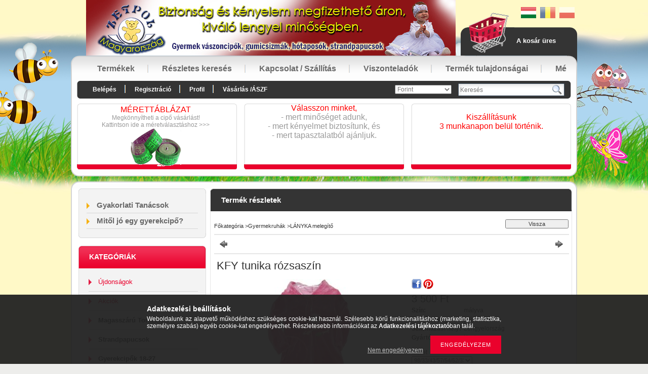

--- FILE ---
content_type: text/html; charset=UTF-8
request_url: https://zetpolweb.hu/spd/223a/KFY-tunika-rozsaszin
body_size: 18485
content:
<!DOCTYPE html PUBLIC "-//W3C//DTD XHTML 1.0 Transitional//EN" "http://www.w3.org/TR/xhtml1/DTD/xhtml1-transitional.dtd">
<html xmlns="http://www.w3.org/1999/xhtml" lang="hu" xml:lang="hu" lang="hu" xml:lang="hu" style="background-image:url(https://zetpolweb.hu/shop_pic.php?time=1388930415&width=[element_width]&height=[element_height]&design_element=background_slide_0.jpg);">
<head>
<meta http-equiv="Content-Type" content="text/html; charset=utf-8">
<meta http-equiv="Content-Language" content="HU">
<meta http-equiv="Cache-Control" content="no-cache">
<meta name="description" content="KFY tunika rózsaszín, I. osztályú LENGYEL termék. Felső része kapucnis. Két oldalán zsebes. A nadrág derékban gumírozott. Kényelmes meleg viseletet biztosít a h">
<meta name="robots" content="index, follow">
<meta http-equiv="X-UA-Compatible" content="IE=Edge">
<meta property="og:site_name" content="ZETPOL MAGYARORSZÁG" />
<meta property="og:title" content="KFY tunika rózsaszín - Gyerekcipő webáruház lengyel gyermekc">
<meta property="og:description" content="KFY tunika rózsaszín, I. osztályú LENGYEL termék. Felső része kapucnis. Két oldalán zsebes. A nadrág derékban gumírozott. Kényelmes meleg viseletet biztosít a h">
<meta property="og:type" content="product">
<meta property="og:url" content="https://zetpolweb.hu/spd/223a/KFY-tunika-rozsaszin">
<meta property="og:image" content="https://zetpolweb.hu/img/4863/223a/223a.jpg">
<meta name="facebook-domain-verification" content="vjfaeyzeb7w0wx71ph3v0a1aiqbd85">
<meta name="google-site-verification" content="FYPAqZFqN1Di3qtfmWr60nj-kYS0jWG_QY1RDKYEwR4">

<title>KFY tunika rózsaszín - Gyerekcipő webáruház lengyel gyermekc</title>


<script type="text/javascript">
var service_type="shop";
var shop_url_main="https://zetpolweb.hu";
var actual_lang="hu";
var money_len="0";
var money_thousend=" ";
var money_dec=",";
var shop_id=4863;
var unas_design_url="https:"+"/"+"/"+"zetpolweb.hu"+"/"+"!common_design"+"/"+"custom"+"/"+"zetpolweb"+"/";
var unas_design_code='0';
var unas_base_design_code='2';
var unas_design_ver=2;
var unas_design_subver=0;
var unas_shop_url='https://zetpolweb.hu';
var config_plus=new Array();
config_plus['product_tooltip']=1;
config_plus['cart_redirect']=1;
config_plus['money_type']='Ft';
config_plus['money_type_display']='Ft';
var lang_text=new Array();

var UNAS = UNAS || {};
UNAS.shop={"base_url":'https://zetpolweb.hu',"domain":'zetpolweb.hu',"username":'zetpolweb',"id":4863,"lang":'hu',"currency_type":'Ft',"currency_code":'HUF',"currency_rate":'1',"currency_length":0,"base_currency_length":0,"canonical_url":'https://zetpolweb.hu/spd/223a/KFY-tunika-rozsaszin'};
UNAS.design={"code":'0',"page":'artdet'};
UNAS.api_auth="e13847be8949f03a6de14a931a21644f";
UNAS.customer={"email":'',"id":0,"group_id":0,"without_registration":0};
UNAS.shop["category_id"]="955893";
UNAS.shop["sku"]="223a";
UNAS.shop["product_id"]="18304281";
UNAS.shop["only_private_customer_can_purchase"] = false;
 

UNAS.text = {
    "button_overlay_close": `Bezár`,
    "popup_window": `Felugró ablak`,
    "list": `lista`,
    "is_opened": `megnyitva`,
    "is_closed": `bezárva`,
    "consent_granted": `hozzájárulás megadva`,
    "consent_rejected": `hozzájárulás elutasítva`,
    "field_is_incorrect": `mező hibás`,
    "error_title": `Hiba!`,
    "product_variants": `termék változatok`,
    "product_added_to_cart": `A termék a kosárba került`,
    "product_added_to_cart_with_qty_problem": `A termékből csak [qty_added_to_cart] [qty_unit] került kosárba`,
    "product_removed_from_cart": `A termék törölve a kosárból`,
    "reg_title_name": `Név`,
    "reg_title_company_name": `Cégnév`,
    "number_of_items_in_cart": `Kosárban lévő tételek száma`,
    "cart_is_empty": `A kosár üres`,
    "cart_updated": `A kosár frissült`
};

UNAS.text["delete_from_compare"]= `Törlés összehasonlításból`;
UNAS.text["comparison"]= `Összehasonlítás`;

UNAS.text["delete_from_favourites"]= `Törlés a kedvencek közül`;
UNAS.text["add_to_favourites"]= `Kedvencekhez`;






window.lazySizesConfig=window.lazySizesConfig || {};
window.lazySizesConfig.loadMode=1;
window.lazySizesConfig.loadHidden=false;

window.dataLayer = window.dataLayer || [];
function gtag(){dataLayer.push(arguments)};
gtag('js', new Date());
</script>

<script src="https://zetpolweb.hu/!common_packages/jquery/jquery-1.7.2.js?mod_time=1759314983" type="text/javascript"></script>
<script src="https://zetpolweb.hu/!common_packages/jquery/plugins/shadowbox3/shadowbox.js?mod_time=1759314984" type="text/javascript"></script>
<script src="https://zetpolweb.hu/!common_packages/jquery/plugins/jqzoom/jqzoom.js?mod_time=1759314984" type="text/javascript"></script>
<script src="https://zetpolweb.hu/!common_packages/jquery/plugins/bgiframe/bgiframe.js?mod_time=1759314983" type="text/javascript"></script>
<script src="https://zetpolweb.hu/!common_packages/jquery/plugins/ajaxqueue/ajaxqueue.js?mod_time=1759314983" type="text/javascript"></script>
<script src="https://zetpolweb.hu/!common_packages/jquery/plugins/color/color.js?mod_time=1759314984" type="text/javascript"></script>
<script src="https://zetpolweb.hu/!common_packages/jquery/plugins/autocomplete/autocomplete.js?mod_time=1759314983" type="text/javascript"></script>
<script src="https://zetpolweb.hu/!common_packages/jquery/plugins/cookie/cookie.js?mod_time=1759314984" type="text/javascript"></script>
<script src="https://zetpolweb.hu/!common_packages/jquery/plugins/treeview/treeview.js?mod_time=1759314984" type="text/javascript"></script>
<script src="https://zetpolweb.hu/!common_packages/jquery/plugins/treeview/treeview.edit.js?mod_time=1759314984" type="text/javascript"></script>
<script src="https://zetpolweb.hu/!common_packages/jquery/plugins/treeview/treeview.async.js?mod_time=1759314984" type="text/javascript"></script>
<script src="https://zetpolweb.hu/!common_packages/jquery/plugins/tools/tools-1.2.7.js?mod_time=1759314984" type="text/javascript"></script>
<script src="https://zetpolweb.hu/!common_packages/jquery/plugins/nivoslider/nivoslider.js?mod_time=1759314984" type="text/javascript"></script>
<script src="https://zetpolweb.hu/!common_packages/jquery/own/shop_common/exploded/common.js?mod_time=1763470848" type="text/javascript"></script>
<script src="https://zetpolweb.hu/!common_packages/jquery/own/shop_common/exploded/common_overlay.js?mod_time=1759314983" type="text/javascript"></script>
<script src="https://zetpolweb.hu/!common_packages/jquery/own/shop_common/exploded/common_shop_popup.js?mod_time=1759314983" type="text/javascript"></script>
<script src="https://zetpolweb.hu/!common_packages/jquery/own/shop_common/exploded/common_start_checkout.js?mod_time=1759314983" type="text/javascript"></script>
<script src="https://zetpolweb.hu/!common_packages/jquery/own/shop_common/exploded/design_1500.js?mod_time=1759314983" type="text/javascript"></script>
<script src="https://zetpolweb.hu/!common_packages/jquery/own/shop_common/exploded/function_change_address_on_order_methods.js?mod_time=1759314983" type="text/javascript"></script>
<script src="https://zetpolweb.hu/!common_packages/jquery/own/shop_common/exploded/function_check_password.js?mod_time=1759314983" type="text/javascript"></script>
<script src="https://zetpolweb.hu/!common_packages/jquery/own/shop_common/exploded/function_check_zip.js?mod_time=1759314983" type="text/javascript"></script>
<script src="https://zetpolweb.hu/!common_packages/jquery/own/shop_common/exploded/function_compare.js?mod_time=1759314983" type="text/javascript"></script>
<script src="https://zetpolweb.hu/!common_packages/jquery/own/shop_common/exploded/function_customer_addresses.js?mod_time=1759314983" type="text/javascript"></script>
<script src="https://zetpolweb.hu/!common_packages/jquery/own/shop_common/exploded/function_delivery_point_select.js?mod_time=1759314983" type="text/javascript"></script>
<script src="https://zetpolweb.hu/!common_packages/jquery/own/shop_common/exploded/function_favourites.js?mod_time=1759314983" type="text/javascript"></script>
<script src="https://zetpolweb.hu/!common_packages/jquery/own/shop_common/exploded/function_infinite_scroll.js?mod_time=1759314983" type="text/javascript"></script>
<script src="https://zetpolweb.hu/!common_packages/jquery/own/shop_common/exploded/function_language_and_currency_change.js?mod_time=1759314983" type="text/javascript"></script>
<script src="https://zetpolweb.hu/!common_packages/jquery/own/shop_common/exploded/function_param_filter.js?mod_time=1759314983" type="text/javascript"></script>
<script src="https://zetpolweb.hu/!common_packages/jquery/own/shop_common/exploded/function_postsale.js?mod_time=1759314983" type="text/javascript"></script>
<script src="https://zetpolweb.hu/!common_packages/jquery/own/shop_common/exploded/function_product_print.js?mod_time=1759314983" type="text/javascript"></script>
<script src="https://zetpolweb.hu/!common_packages/jquery/own/shop_common/exploded/function_product_subscription.js?mod_time=1759314983" type="text/javascript"></script>
<script src="https://zetpolweb.hu/!common_packages/jquery/own/shop_common/exploded/function_recommend.js?mod_time=1759314983" type="text/javascript"></script>
<script src="https://zetpolweb.hu/!common_packages/jquery/own/shop_common/exploded/function_saved_cards.js?mod_time=1759314983" type="text/javascript"></script>
<script src="https://zetpolweb.hu/!common_packages/jquery/own/shop_common/exploded/function_saved_filter_delete.js?mod_time=1759314983" type="text/javascript"></script>
<script src="https://zetpolweb.hu/!common_packages/jquery/own/shop_common/exploded/function_search_smart_placeholder.js?mod_time=1759314983" type="text/javascript"></script>
<script src="https://zetpolweb.hu/!common_packages/jquery/own/shop_common/exploded/function_vote.js?mod_time=1759314983" type="text/javascript"></script>
<script src="https://zetpolweb.hu/!common_packages/jquery/own/shop_common/exploded/page_cart.js?mod_time=1759314983" type="text/javascript"></script>
<script src="https://zetpolweb.hu/!common_packages/jquery/own/shop_common/exploded/page_customer_addresses.js?mod_time=1759314983" type="text/javascript"></script>
<script src="https://zetpolweb.hu/!common_packages/jquery/own/shop_common/exploded/page_order_checkout.js?mod_time=1759314983" type="text/javascript"></script>
<script src="https://zetpolweb.hu/!common_packages/jquery/own/shop_common/exploded/page_order_details.js?mod_time=1759314983" type="text/javascript"></script>
<script src="https://zetpolweb.hu/!common_packages/jquery/own/shop_common/exploded/page_order_methods.js?mod_time=1760086915" type="text/javascript"></script>
<script src="https://zetpolweb.hu/!common_packages/jquery/own/shop_common/exploded/page_order_return.js?mod_time=1759314983" type="text/javascript"></script>
<script src="https://zetpolweb.hu/!common_packages/jquery/own/shop_common/exploded/page_order_send.js?mod_time=1759314983" type="text/javascript"></script>
<script src="https://zetpolweb.hu/!common_packages/jquery/own/shop_common/exploded/page_order_subscriptions.js?mod_time=1759314983" type="text/javascript"></script>
<script src="https://zetpolweb.hu/!common_packages/jquery/own/shop_common/exploded/page_order_verification.js?mod_time=1759314983" type="text/javascript"></script>
<script src="https://zetpolweb.hu/!common_packages/jquery/own/shop_common/exploded/page_product_details.js?mod_time=1759314983" type="text/javascript"></script>
<script src="https://zetpolweb.hu/!common_packages/jquery/own/shop_common/exploded/page_product_list.js?mod_time=1759314983" type="text/javascript"></script>
<script src="https://zetpolweb.hu/!common_packages/jquery/own/shop_common/exploded/page_product_reviews.js?mod_time=1759314983" type="text/javascript"></script>
<script src="https://zetpolweb.hu/!common_packages/jquery/own/shop_common/exploded/page_reg.js?mod_time=1759314983" type="text/javascript"></script>
<script src="https://zetpolweb.hu/!common_packages/jquery/plugins/hoverintent/hoverintent.js?mod_time=1759314984" type="text/javascript"></script>
<script src="https://zetpolweb.hu/!common_packages/jquery/own/shop_tooltip/shop_tooltip.js?mod_time=1759314983" type="text/javascript"></script>

<link href="https://zetpolweb.hu/!common_packages/jquery/plugins/autocomplete/autocomplete.css?mod_time=1759314983" rel="stylesheet" type="text/css">
<link href="https://zetpolweb.hu/!common_packages/jquery/plugins/shadowbox3/shadowbox.css?mod_time=1759314984" rel="stylesheet" type="text/css">
<link href="https://zetpolweb.hu/!common_packages/jquery/plugins/jqzoom/css/jqzoom.css?mod_time=1759314984" rel="stylesheet" type="text/css">
<link href="https://zetpolweb.hu/!common_design/base/000001/css/common.css?mod_time=1763385135" rel="stylesheet" type="text/css">
<link href="https://zetpolweb.hu/!common_design/base/000001/css/page.css?mod_time=1759314985" rel="stylesheet" type="text/css">
<link href="https://zetpolweb.hu/!common_design/base/000002/css/page_artdet_2.css?mod_time=1759314985" rel="stylesheet" type="text/css">
<link href="https://zetpolweb.hu/!common_design/base/000001/css/box.css?mod_time=1759314985" rel="stylesheet" type="text/css">
<link href="https://zetpolweb.hu/!common_design/custom/zetpolweb/css/layout.css?mod_time=1585908249" rel="stylesheet" type="text/css">
<link href="https://zetpolweb.hu/!common_design/base/000001/css/design.css?mod_time=1759314985" rel="stylesheet" type="text/css">
<link href="https://zetpolweb.hu/!common_design/custom/zetpolweb/css/design_custom.css?mod_time=1585908249" rel="stylesheet" type="text/css">
<link href="https://zetpolweb.hu/!common_design/custom/zetpolweb/css/custom.css?mod_time=1585908249" rel="stylesheet" type="text/css">

<link href="https://zetpolweb.hu/spd/223a/KFY-tunika-rozsaszin" rel="canonical">
<link href="https://zetpolweb.hu/shop_ordered/4863/design_pic/favicon.ico" rel="shortcut icon">
<script type="text/javascript">
        var google_consent=1;
    
        gtag('consent', 'default', {
           'ad_storage': 'denied',
           'ad_user_data': 'denied',
           'ad_personalization': 'denied',
           'analytics_storage': 'denied',
           'functionality_storage': 'denied',
           'personalization_storage': 'denied',
           'security_storage': 'granted'
        });

    
        gtag('consent', 'update', {
           'ad_storage': 'denied',
           'ad_user_data': 'denied',
           'ad_personalization': 'denied',
           'analytics_storage': 'denied',
           'functionality_storage': 'denied',
           'personalization_storage': 'denied',
           'security_storage': 'granted'
        });

        </script>
    <script async src="https://www.googletagmanager.com/gtag/js?id=G-EP90GDJ0JV"></script>    <script type="text/javascript">
    gtag('config', 'G-EP90GDJ0JV');

        </script>
        <script type="text/javascript">
    var google_analytics=1;

                gtag('event', 'view_item', {
              "currency": "HUF",
              "value": '3500',
              "items": [
                  {
                      "item_id": "223a",
                      "item_name": "KFY tunika rózsaszín",
                      "item_category": "Gyermekruhák/LÁNYKA melegítő",
                      "price": '3500'
                  }
              ],
              'non_interaction': true
            });
               </script>
           <script type="text/javascript">
        gtag('config', 'AW-979752833',{'allow_enhanced_conversions':true});
                </script>
            <script type="text/javascript">
        var google_ads=1;

                gtag('event','remarketing', {
            'ecomm_pagetype': 'product',
            'ecomm_prodid': ["223a"],
            'ecomm_totalvalue': 3500        });
            </script>
    
    <script type="text/javascript">
    var facebook_pixel=1;
    /* <![CDATA[ */
        !function(f,b,e,v,n,t,s){if(f.fbq)return;n=f.fbq=function(){n.callMethod?
            n.callMethod.apply(n,arguments):n.queue.push(arguments)};if(!f._fbq)f._fbq=n;
            n.push=n;n.loaded=!0;n.version='2.0';n.queue=[];t=b.createElement(e);t.async=!0;
            t.src=v;s=b.getElementsByTagName(e)[0];s.parentNode.insertBefore(t,s)}(window,
                document,'script','//connect.facebook.net/en_US/fbevents.js');

        fbq('init', '150817540305277');
                fbq('track', 'PageView', {}, {eventID:'PageView.aR8MMaeinm1vFCK5ALQMZgABwgk'});
        
        fbq('track', 'ViewContent', {
            content_name: 'KFY tunika rózsaszín',
            content_category: 'Gyermekruhák > LÁNYKA melegítő',
            content_ids: ['223a'],
            contents: [{'id': '223a', 'quantity': '1'}],
            content_type: 'product',
            value: 3500,
            currency: 'HUF'
        }, {eventID:'ViewContent.aR8MMaeinm1vFCK5ALQMZgABwgk'});

        
        $(document).ready(function() {
            $(document).on("addToCart", function(event, product_array){
                facebook_event('AddToCart',{
					content_name: product_array.name,
					content_category: product_array.category,
					content_ids: [product_array.sku],
					contents: [{'id': product_array.sku, 'quantity': product_array.qty}],
					content_type: 'product',
					value: product_array.price,
					currency: 'HUF'
				}, {eventID:'AddToCart.' + product_array.event_id});
            });

            $(document).on("addToFavourites", function(event, product_array){
                facebook_event('AddToWishlist', {
                    content_ids: [product_array.sku],
                    content_type: 'product'
                }, {eventID:'AddToFavourites.' + product_array.event_id});
            });
        });

    /* ]]> */
    </script>

<!-- Glami Base Pixel -->
<script>
  (function(f,a,s,h,i,o,n) {f["GlamiTrackerObject"] = i;
  f[i]=f[i]||function(){(f[i].q=f[i].q||[]).push(arguments)};o=a.createElement(s),
  n=a.getElementsByTagName(s)[0];o.async=1;o.src=h;n.parentNode.insertBefore(o,n)
  })(window, document, "script", "//www.glami.hu/js/compiled/pt.js", "glami");
  
  glami("create","39463B9057D5B166DB9A876BD8727F19","hu");
  glami("track","pageview");
</script>
<!-- Glami Base Pixel -->

<!-- Glami Viewcontent (art) Pixel -->
<script>
  glami("track","ViewContent", {
    content_type: "product",
    item_ids: ["223a"],
    product_names: ["KFY tunika rózsaszín"],
  });

  $(document).ready(function(){
    $(document).on("addToCart", function(event, product_array){
      glami("track","AddToCart", {
        item_ids: [product_array.sku],
        product_names: ["KFY tunika rózsaszín"],
        value: product_array.price,
        currency: "HUF",
      });
    });
  });
</script>
<!-- Glami Viewcontent (art) Pixel -->

</head>

<body class='design_ver2' id="ud_shop_artdet" style="background-image:url(https://zetpolweb.hu/shop_pic.php?time=1388930415&width=[element_width]&height=[element_height]&design_element=background_slide_0.jpg);">
    <div id="fb-root"></div>
    <script>
        window.fbAsyncInit = function() {
            FB.init({
                xfbml            : true,
                version          : 'v22.0'
            });
        };
    </script>
    <script async defer crossorigin="anonymous" src="https://connect.facebook.net/hu_HU/sdk.js"></script>
    <div id="image_to_cart" style="display:none; position:absolute; z-index:100000;"></div>
<div class="overlay_common overlay_warning" id="overlay_cart_add"></div>
<script type="text/javascript">$(document).ready(function(){ overlay_init("cart_add",{"onBeforeLoad":false}); });</script>
<div id="overlay_login_outer"></div>	
	<script type="text/javascript">
	$(document).ready(function(){
	    var login_redir_init="";

		$("#overlay_login_outer").overlay({
			onBeforeLoad: function() {
                var login_redir_temp=login_redir_init;
                if (login_redir_act!="") {
                    login_redir_temp=login_redir_act;
                    login_redir_act="";
                }

									$.ajax({
						type: "GET",
						async: true,
						url: "https://zetpolweb.hu/shop_ajax/ajax_popup_login.php",
						data: {
							shop_id:"4863",
							lang_master:"hu",
                            login_redir:login_redir_temp,
							explicit:"ok",
							get_ajax:"1"
						},
						success: function(data){
							$("#overlay_login_outer").html(data);
							if (unas_design_ver >= 5) $("#overlay_login_outer").modal('show');
							$('#overlay_login1 input[name=shop_pass_login]').keypress(function(e) {
								var code = e.keyCode ? e.keyCode : e.which;
								if(code.toString() == 13) {		
									document.form_login_overlay.submit();		
								}	
							});	
						}
					});
								},
			top: 200,
			mask: {
	color: "#000000",
	loadSpeed: 200,
	maskId: "exposeMaskOverlay",
	opacity: 0.7
},
			closeOnClick: (config_plus['overlay_close_on_click_forced'] === 1),
			onClose: function(event, overlayIndex) {
				$("#login_redir").val("");
			},
			load: false
		});
		
			});
	function overlay_login() {
		$(document).ready(function(){
			$("#overlay_login_outer").overlay().load();
		});
	}
	function overlay_login_remind() {
        if (unas_design_ver >= 5) {
            $("#overlay_remind").overlay().load();
        } else {
            $(document).ready(function () {
                $("#overlay_login_outer").overlay().close();
                setTimeout('$("#overlay_remind").overlay().load();', 250);
            });
        }
	}

    var login_redir_act="";
    function overlay_login_redir(redir) {
        login_redir_act=redir;
        $("#overlay_login_outer").overlay().load();
    }
	</script>  
	<div class="overlay_common overlay_info" id="overlay_remind"></div>
<script type="text/javascript">$(document).ready(function(){ overlay_init("remind",[]); });</script>

	<script type="text/javascript">
    	function overlay_login_error_remind() {
		$(document).ready(function(){
			load_login=0;
			$("#overlay_error").overlay().close();
			setTimeout('$("#overlay_remind").overlay().load();', 250);	
		});
	}
	</script>  
	<div class="overlay_common overlay_info" id="overlay_newsletter"></div>
<script type="text/javascript">$(document).ready(function(){ overlay_init("newsletter",[]); });</script>

<script type="text/javascript">
function overlay_newsletter() {
    $(document).ready(function(){
        $("#overlay_newsletter").overlay().load();
    });
}
</script>
<div class="overlay_common overlay_error" id="overlay_script"></div>
<script type="text/javascript">$(document).ready(function(){ overlay_init("script",[]); });</script>
    <script>
    $(document).ready(function() {
        $.ajax({
            type: "GET",
            url: "https://zetpolweb.hu/shop_ajax/ajax_stat.php",
            data: {master_shop_id:"4863",get_ajax:"1"}
        });
    });
    </script>
    

<div id='banner_popup_content'></div>



<div id="container">
	
	<div id="header">
    	<div id="header_top">
        	<div id="lang_box">
<div id='box_lang_content' class='box_content'>

    
    <script type="text/javascript">
$(document).ready(function(){
	$(".box_lang_flag").fadeTo(0, 0.6);
	$(".box_lang_flag").hover(function() {
		$(this).fadeTo(0, 1);
	},function(){
		$(this).fadeTo(0, 0.5);
	});
});
</script>

    <div class='box_lang_type_flag'>
        <a id="box_lang_hu" data-lang="hu" href="#" data-uri="/spd/223a/KFY-tunika-rozsaszin" onclick="location.href='https://zetpolweb.hu'+$(this).data('uri')" class="text_small box_lang_a_select" title="Hungarian" rel="nofollow"><img src="https://zetpolweb.hu/!common_design/own/image/icon/flag/30x22/hu.gif" alt="Hungarian" title="Hungarian"  width="30"  height="22"  class="box_lang_flag_select" /></a><a id="box_lang_ro" data-lang="ro" href="#" data-uri="/ro/spd/223a/KFY-tunika-rozsaszin" onclick="location.href='https://zetpolweb.hu'+$(this).data('uri')" class="text_small" title="Română" rel="nofollow"><img src="https://zetpolweb.hu/!common_design/own/image/icon/flag/30x22/ro.gif" alt="Română" title="Română"  width="30"  height="22"  class="box_lang_flag" /></a><a id="box_lang_pl" data-lang="pl" href="#" data-uri="/pl/spd/223a/KFY-tunika-rozsaszin" onclick="location.href='https://zetpolweb.hu'+$(this).data('uri')" class="text_small" title="Polski" rel="nofollow"><img src="https://zetpolweb.hu/!common_design/own/image/icon/flag/30x22/pl.gif" alt="Polski" title="Polski"  width="30"  height="22"  class="box_lang_flag" /></a>
    </div>
    

    

</div>
</div>
     		<div id="logo_box"><div id='head_content'><!-- UnasElement {type:slide} -->
<div id="head_slide" class="nivoSlider" style="width:730px; height:110px;">
	<a id="head_slide_0" href="https://zetpolweb.hu/"><img src="https://zetpolweb.hu/shop_pic.php?time=1565722122&width=730&height=110&design_element=head_slide_0.jpg" width="730" height="110" border="0" title="Főoldal" alt="Főoldal" style="width:730px; height:110px;" /></a>
</div>
</div></div>
        	<div id="cart_box">
            	<div id="cart_pic"></div>
            	<div id="cart_text"><div id='box_cart_content' class='box_content'>

    

    

    
        <div class='box_cart_item'>
            <a href='https://zetpolweb.hu/shop_cart.php' class='text_small'>
                <span class='text_small'>
                    

                    

                    
                        <span class='box_cart_empty'>A kosár üres</span>
                        
                    
                </span>
            </a>
        </div>
    

    

    

    

    

    

    
        <script type="text/javascript">
            $("#cart_box").click(function() {
                document.location.href="https://zetpolweb.hu/shop_cart.php";
            });
        </script>
    

</div></div>
                <div class="clear_fix"></div>  
            </div>
            <div class="clear_fix"></div>       
        </div>	
    	<div id="header_container"> 
            <div id="header_menu_top">
            	<div id="header_menu_top_left"></div>
               	<div id="header_menu_top_center">
                    <div id="menu_content">
						<div id="menu_content"><ul><li class="menu_item_1"><span class="menu_item_inner"><a href="https://zetpolweb.hu/sct/0/"><strong>Termékek</strong></a></span></li><li class="menu_item_2"><span class="menu_item_inner"><a href="https://zetpolweb.hu/shop_searchcomplex.php"><strong>Részletes keresés</strong></a></span></li><li class="menu_item_3"><span class="menu_item_inner"><a href="https://zetpolweb.hu/shop_contact.php"><strong>Kapcsolat / Szállítás</strong></a></span></li><li class="menu_item_plus menu_item_4" id="menu_item_id_661389"><span class="menu_item_inner"><a href="https://zetpolweb.hu/spg/661389/Viszonteladok" target="_top"><strong>Viszonteladók</strong></a></span></li><li class="menu_item_plus menu_item_5" id="menu_item_id_480397"><span class="menu_item_inner"><a href="https://zetpolweb.hu/spg/480397/Termek-tulajdonsagai" target="_top"><strong>Termék tulajdonságai</strong></a></span></li><li class="menu_item_plus menu_item_6" id="menu_item_id_280584"><span class="menu_item_inner"><a href="https://zetpolweb.hu/spg/280584/Merettablazat" target="_top"><strong>Mérettáblázat</strong></a></span></li></ul></div><script type="text/javascript">
	$("#menu_content a").each(function() {
		if($(this).attr("href")==document.location.href) {
			$(this).parents("li:first").addClass("selected_menu");
		}
	});
</script>

                    </div> 
                </div>
            	<div id="header_menu_top_right"></div>
                <div class="clear_fix"></div>               
            </div>
            <div id="header_menu_bottom">
            	<div id="header_menu_bottom_left"></div>
               	<div id="header_menu_bottom_center">
                	<div id="menu_content2">
                    	<ul>
							<li class="login">
    
        
            
                <script type='text/javascript'>
                    function overlay_login() {
                        $(document).ready(function(){
                            $("#overlay_login_outer").overlay().load();
                        });
                    }
                </script>
                <a href="javascript:overlay_login();" class="text_normal">Belépés</a>
            

            
        

        
        

        

    
</li>
                            <li><a href="https://zetpolweb.hu/shop_reg.php"><strong>Regisztráció</strong></a></li>                    
                            <li><a href="https://zetpolweb.hu/shop_order_track.php"><strong>Profil</strong></a>	</li>
    	                    <li><a href="https://zetpolweb.hu/shop_help.php"><strong>Vásárlás /ÁSZF</strong></a></li>
                        </ul>                          
                    </div>	
                    <div id="money_search_outer">
                    	<div id="money"><div id='box_money_content' class='box_content'>

    <form name="form_moneychange" action="https://zetpolweb.hu/shop_moneychange.php" method="post">
        <input name="file_back" type="hidden" value="/spd/223a/KFY-tunika-rozsaszin">
        <span class="text_input text_select"><select name="session_money_select" id="session_money_select" onchange="document.form_moneychange.submit();" class="text_normal"><option value="-1" selected="selected">Forint</option><option value="0" >€ (EUR)</option><option value="1" >GBP - £</option></select></span>
    </form>

</div></div>
                    	<div id="search"><div id='box_search_content' class='box_content'>
    <form name="form_include_search" id="form_include_search" action="https://zetpolweb.hu/shop_search.php" method="get">
        <div class='box_search_field'><label><span class="text_small">Kifejezés:</span></label><span class="text_input"><input name="q" id="box_search_input" type="text" maxlength="255" class="text_small js-search-input" value="" placeholder="Keresés" /></span></div>
        <div class='box_search_button'><span class="text_button"><input type="submit" value="" class="text_small" /></span></div>
    </form>
</div></div>
                    	<div class="clear_fix"></div> 
                    </div>
                    <div class="clear_fix"></div>  
                </div>
            	<div id="header_menu_bottom_right"></div>
                <div class="clear_fix"></div>                           
            </div>
            <div id="menu_bottom_space"></div>
            <div id="slideshow_box"></div>
            <div id="slideshow_box_bottom">
                <div id="three_box">
                    <div id="three_box_1">
                    <div id='banner_horizontal_1_content'><!-- UnasElement {type:editor} -->
<p><span style="font-family: 'arial black', sans-serif; font-size: 16px; color: #ff0000;">MÉRETTÁBLÁZAT</span></p>
<p><span style="color: #999999; font-size: 12px;">Megkönnyítheti a cipő vásárlást!</span></p>
<p><span style="color: #999999; font-size: 12px;">Kattintson ide a méretválasztáshoz &gt;&gt;&gt;</span><a href="https://zetpolweb.hu/spg/280584/Merettablazat" title="Mérettáblázat"><img src="https://zetpolweb.hu/shop_ordered/4863/pic/centi.gif" width="100" height="75" alt="" /></a></p></div>                    
                    </div>
                        <div id="box_space"></div>
                    <div id="three_box_2">
                    <div id='banner_horizontal_2_content'><!-- UnasElement {type:editor} -->
<p><span style="color: #ff0000; font-size: 16px; font-family: 'arial black', sans-serif;">Válasszon minket,</span></p>
<p><span style="color: #999999;">- mert minőséget adunk,</span></p>
<p><span style="color: #999999;">- mert kényelmet biztosítunk, és</span></p>
<p><span style="color: #999999;">- mert tapasztalatból ajánljuk.</span></p></div>
                    </div>
                        <div id="box_space"></div>                
                    <div id="three_box_3">
                    <div id='banner_horizontal_3_content'><!-- UnasElement {type:editor} -->
<p style="text-align: center;"><a href="https://zetpolweb.hu/shop_contact.php?tab=shipping" title="kiszállítás"><span style="font-size: 16px; color: #ff0000; font-family: 'arial black', sans-serif;"></span></a></p>
<p style="text-align: center;"><a href="https://zetpolweb.hu/shop_contact.php?tab=shipping" title="kiszállítás"><span style="font-size: 16px; color: #ff0000; font-family: 'arial black', sans-serif;">Kiszállításunk</span></a></p>
<p style="text-align: center;"><a href="https://zetpolweb.hu/shop_contact.php?tab=shipping" title="kiszállítás"><span style="font-size: 16px; color: #ff0000; font-family: 'arial black', sans-serif;">3 munkanapon belül történik.</span></a></p>
<p style="text-align: center;"><span style="font-size: 16px; color: #ff0000; font-family: 'arial black', sans-serif;"></span></p></div>                    
                    </div>               
                    <div class="clear_fix"></div> 
                </div>
            </div>

        </div>	
        <div id="header_bottom"></div>
    </div>
    
    <div id="content">
    	<div id="content_top"><!-- --></div>
        <div id="content_container_outer"><div id="content_container"><div id="content_container_inner">    
        	
            <div id="left">
                <div id="box_left">
                	
                    	<div class="box_left_title_cms"><!-- --></div>                    
                        <div class="box_left_container_cms"><div id="box_left_cms"><div id="menu_content5"><ul><li class="menu_item_plus menu_item_1" id="menu_item_id_561823"><span class="menu_item_inner"><a href="https://zetpolweb.hu/spg/561823/Gyakorlati-Tanacsok" target="_top"><strong>Gyakorlati Tanácsok</strong></a></span></li><li class="menu_item_plus menu_item_2" id="menu_item_id_289935"><span class="menu_item_inner"><a href="https://zetpolweb.hu/spg/289935/Mitol-jo-egy-gyerekcipo" target="_top"><strong>Mitől jó egy gyerekcipő?</strong></a></span></li></ul></div></div></div>
                        <div class="box_left_bottom"><!-- --></div>	
                                         
                
                    <div id='box_container_shop_cat' class='box_container_1'>
                    <div class="box_left_title">Kategóriák</div>
                    <div class="box_left_container"><div id='box_cat_content' class='box_content box_cat_type_ajax'><ul id='box_cat_main'><li id='box_cat_spec_new'><span class='box_cat_spec'><a href='https://zetpolweb.hu/shop_artspec.php?artspec=2' class='text_small'><span class='text_color_fault'>Újdonságok</span></a></span></li><li id='box_cat_spec_akcio'><span class='box_cat_spec'><a href='https://zetpolweb.hu/shop_artspec.php?artspec=1' class='text_small'><span class='text_color_fault'>Akciók</span></a></span></li><li id='box_cat_1_876928' class=''><span class='text_small box_cat_style0 box_cat_level0 text_style_strong'><a href='https://zetpolweb.hu/spl/876928/Magasszaru-Tornacipo' class='text_small text_style_strong box_cat_click_level0' >Magasszárú Tornacipő</a></span></li><li id='box_cat_1_244642' class=''><span class='text_small box_cat_style0 box_cat_level0 text_style_strong'><a href='https://zetpolweb.hu/spl/244642/Strandpapucsok' class='text_small text_style_strong box_cat_click_level0' >Strandpapucsok</a></span></li><li id='box_cat_1_683387' class=' hasChildren'><span class='text_small box_cat_style0 box_cat_level0 text_style_strong box_cat_click_level0'>Gyerekcipők 18-27</span>
<ul style="display: none;"><li><span class="placeholder">&nbsp;</span></li></ul></li><li id='box_cat_1_654307' class=' hasChildren'><span class='text_small box_cat_style0 box_cat_level0 text_style_strong box_cat_click_level0'>Gyerekcipők 25-36</span>
<ul style="display: none;"><li><span class="placeholder">&nbsp;</span></li></ul></li><li id='box_cat_1_354798' class=''><span class='text_small box_cat_style0 box_cat_level0 text_style_strong'><a href='https://zetpolweb.hu/spl/354798/Csizmak-21-36' class='text_small text_style_strong box_cat_click_level0' >Csizmák 21-36</a></span></li><li id='box_cat_1_452620' class=''><span class='text_small box_cat_style0 box_cat_level0 text_style_strong'><a href='https://zetpolweb.hu/Gumicsizma-EVA' class='text_small text_style_strong box_cat_click_level0' >Csizmák EVA 21-33</a></span></li><li id='box_cat_1_137353' class=''><span class='text_small box_cat_style0 box_cat_level0 text_style_strong'><a href='https://zetpolweb.hu/spl/137353/Hotaposok-21-36' class='text_small text_style_strong box_cat_click_level0' >Hótaposók 21-36</a></span></li><li id='box_cat_1_292188' class=''><span class='text_small box_cat_style0 box_cat_level0 text_style_strong'><a href='https://zetpolweb.hu/spl/292188/Noi-cipok-37-41' class='text_small text_style_strong box_cat_click_level0' >Női cipők 37-41</a></span></li><li id='box_cat_1_606463' class=''><span class='text_small box_cat_style0 box_cat_level0 text_style_strong'><a href='https://zetpolweb.hu/spl/606463/AJANDEKUTALVANY' class='text_small text_style_strong box_cat_click_level0' >AJÁNDÉKUTALVÁNY</a></span></li><li id='box_cat_1_696091' class=' open'><span class='text_small box_cat_style0 box_cat_level0 text_style_strong box_cat_click_level0'>Gyermekruhák</span><ul><li id='box_cat_2_955893' class=''><span class='text_small box_cat_style1 box_cat_level2 text_color_fault text_style_strong'><a href='https://zetpolweb.hu/spl/955893/LANYKA-melegito' class='text_small text_color_fault text_style_strong box_cat_click_level2' >LÁNYKA melegítő</a></span></li><li id='box_cat_2_586315' class=''><span class='text_small box_cat_style1 box_cat_level2'><a href='https://zetpolweb.hu/spl/586315/FIU-melegito' class='text_small box_cat_click_level2' >FIÚ melegítő</a></span></li><li id='box_cat_2_490778' class=''><span class='text_small box_cat_style1 box_cat_level2'><a href='https://zetpolweb.hu/spl/490778/Vagany-egyuttesek' class='text_small box_cat_click_level2' >Vagány együttesek</a></span></li><li id='box_cat_2_299282' class=''><span class='text_small box_cat_style1 box_cat_level2'><a href='https://zetpolweb.hu/spl/299282/Kertesszoknyak' class='text_small box_cat_click_level2' >Kertésszoknyák</a></span></li><li id='box_cat_2_695434' class=''><span class='text_small box_cat_style1 box_cat_level2'><a href='https://zetpolweb.hu/spl/695434/Nadragok' class='text_small box_cat_click_level2' >Nadrágok</a></span></li></ul></li><li id='box_cat_1_392702' class=''><span class='text_small box_cat_style0 box_cat_level0 text_style_strong'><a href='https://zetpolweb.hu/spl/392702/FORDITAS' class='text_small text_style_strong box_cat_click_level0' >FORDÍTÁS</a></span></li></ul></div></div>
                    <div class="box_left_bottom"></div>	
					</div><div id='box_container_shop_checkout' class='box_container_2'>
                    <div class="box_left_title">Fizetési megoldás</div>
                    <div class="box_left_container"><div id='box_checkout_content' class='box_content'>
    
        <a href='https://zetpolweb.hu/shop_help_det.php?type=cib' ><span id='box_checkout_cib' class='box_checkout_element' alt='cib' title='cib'></span></a>
    
</div></div>
                    <div class="box_left_bottom"></div>	
					</div><div id='box_container_common_newsletter' class='box_container_3'>
                    <div class="box_left_title">Hírlevél</div>
                    <div class="box_left_container">


    <div id='box_newsletter_content' class='box_content'>
        <form name="form_newsletter1" action="https://zetpolweb.hu/shop_newsletter.php" method="post"><input name="action" type="hidden" value="subscribe"><input name="file_back" type="hidden" value="/spd/223a/KFY-tunika-rozsaszin"><div class='box_newsletter_field' id='box_newsletter_emai'><label><span class="text_small">Email:</span></label><span class="text_input"><input name="news_emai" value="" type="text"  maxlength="200" class="text_small" /></span></div><div class='box_newsletter_field' id='box_newsletter_privacy_policy'><span class="text_input text_input_checkbox"><input name="news_privacy_policy" id="news_privacy_policy_1" type="checkbox" value="1" /></span> <label for="news_privacy_policy_1"><span class="text_small">Hozzájárulok az adataim kezeléséhez és elfogadom az <a href="https://zetpolweb.hu/shop_help.php?tab=privacy_policy" target="_blank" class="text_normal"><b>Adatkezelési tájékoztató</b></a>t.</span></label></div><div class='box_newsletter_button'><span class='text_button'><input name="fel" type="button" onclick="newsletter1_submit();" value="Feliratkozás" class="text_small" id="box_newsletter_button_up" /></span><span class='text_button'><input name="le" type="submit" value="Leiratkozás" class="text_small" id="box_newsletter_button_down" /></span></div>
        <span style="display: none"><label>Re email</label><input name="news_reemail" type="text" /></span><script type="text/javascript">
function newsletter1_submit() {
     recaptcha_load();
     setTimeout(() => {
         if ($("#recaptcha_placeholder_newsletter1").html().replace("&nbsp;","")=="") {
             recaptcha_id_newsletter1=grecaptcha.render("recaptcha_placeholder_newsletter1",{"sitekey":"6Lfv4K8qAAAAAD993AnsRYwH0tFuHIjkm4LandmK","size":"invisible","badge":"bottomleft","callback": function (recaptcha_response) {document.form_newsletter1.submit();}});
         }
         grecaptcha.reset(recaptcha_id_newsletter1);
         grecaptcha.execute(recaptcha_id_newsletter1);
     }, 300);
}
</script>
<div id="recaptcha_placeholder_newsletter1"></div></form>
    </div>
</div>
                    <div class="box_left_bottom"></div>	
					</div><div id='box_container_home_forum' class='box_container_4'>
                    <div class="box_left_title">Fórum</div>
                    <div class="box_left_container">


    <div id='box_forum_content' class='box_content'>
        
            <div class='box_forum_list border_2'>
                
                    <div class='box_forum_item bg_color_light4'><a href="https://zetpolweb.hu/shop_forum_topic.php?topic=6137"><span class="text_normal">Termék, szolgáltatás - írd le a tapasztalataidat. </span></a></div>
                
                    <div class='box_forum_item bg_color_light4'><a href="https://zetpolweb.hu/shop_forum_topic.php?topic=3837"><span class="text_normal">Pontos talphossz lemérése</span></a></div>
                
                    <div class='box_forum_item bg_color_light4'><a href="https://zetpolweb.hu/shop_forum_topic.php?topic=3836"><span class="text_normal">Személyes vásárlás</span></a></div>
                
            </div>
        

        
        
        
    </div>
</div>
                    <div class="box_left_bottom"></div>	
					</div><div id='box_container_home_banner1_1' class='box_container_5'>
                    <div class="box_left_title">Nagykereskedés</div>
                    <div class="box_left_container"><div id='box_banner_11653' class='box_content'><div class='box_txt text_normal'><p><a href="http://www.kacper.hu"><img src="https://zetpolweb.hu/shop_ordered/4863/pic/kacper-logo.jpg" width="170" height="92" alt="nagyker" title="nagyker" style="display: block; margin-left: auto; margin-right: auto;" /></a></p></div></div></div>
                    <div class="box_left_bottom"></div>	
					</div><div id='box_container_home_banner2_1' class='box_container_6'>
                    <div class="box_left_title">Facebook LIKE</div>
                    <div class="box_left_container"><div id='box_banner_12000' class='box_content'><div class='box_txt text_normal'><div class="fb-like" data-href="https://www.facebook.com/pages/Zetpol-Magyarorsz%C3%A1g-Web%C3%A1ruh%C3%A1z/174363439257285" data-send="false" data-width="50" data-show-faces="true" data-font="arial"></div></div></div></div>
                    <div class="box_left_bottom"></div>	
					</div><div id='box_container_home_banner2_2' class='box_container_7'>
                    <div class="box_left_title">Céges Kedvezmények</div>
                    <div class="box_left_container"><div id='box_banner_25017' class='box_content'><div class='box_txt text_normal'><p><img src="https://zetpolweb.hu/shop_ordered/4863/pic/linamar.jpg" width="160" height="40" style="display: block; margin-left: auto; margin-right: auto;" alt="linamar" title="linamar" /></p></div></div></div>
                    <div class="box_left_bottom"></div>	
					</div><div id='box_container_home_counter' class='box_container_8'>
                    <div class="box_left_title">Látogató számláló</div>
                    <div class="box_left_container"><div id='box_counter_content' class='box_content'><div class='box_counter_main'>
    
        <div class='box_counter_element_outer'><div class='box_counter_element bg_color_dark2'><span class='text_normal'><span class='text_color_white'><strong>0</strong></span></span></div></div>
    
        <div class='box_counter_element_outer'><div class='box_counter_element bg_color_dark2'><span class='text_normal'><span class='text_color_white'><strong>4</strong></span></span></div></div>
    
        <div class='box_counter_element_outer'><div class='box_counter_element bg_color_dark2'><span class='text_normal'><span class='text_color_white'><strong>5</strong></span></span></div></div>
    
        <div class='box_counter_element_outer'><div class='box_counter_element bg_color_dark2'><span class='text_normal'><span class='text_color_white'><strong>9</strong></span></span></div></div>
    
        <div class='box_counter_element_outer'><div class='box_counter_element bg_color_dark2'><span class='text_normal'><span class='text_color_white'><strong>9</strong></span></span></div></div>
    
        <div class='box_counter_element_outer'><div class='box_counter_element bg_color_dark2'><span class='text_normal'><span class='text_color_white'><strong>7</strong></span></span></div></div>
    
        <div class='box_counter_element_outer'><div class='box_counter_element bg_color_dark2'><span class='text_normal'><span class='text_color_white'><strong>6</strong></span></span></div></div>
    
    <div class='clear_fix'></div>
</div></div>
</div>
                    <div class="box_left_bottom"></div>	
					</div><div id='box_container_shop_partner' class='box_container_9'>
                    <div class="box_left_title">Partnereink</div>
                    <div class="box_left_container">


<div id='box_partner_content' class='box_content'>
    
        

        
            <a href="https://intengo.hu" target="_blank" title="intengo.hu"  rel="nofollow" style="margin-bottom:4px;">
                <img border="0" src="https://zetpolweb.hu/!common_design/own/image/logo/partner/logo_partner_frame_intengo_hu.jpg" alt="intengo.hu"  />
            </a>
        
    
        

        
            <a href="https://arradar.hu" target="_blank" title="Ár Radar árösszehasonlító és piac"  rel="nofollow" style="margin-bottom:4px;">
                <img border="0" src="https://zetpolweb.hu/!common_design/own/image/logo/partner/logo_partner_frame_arradar_hu.jpg" alt="Ár Radar árösszehasonlító és piac"  />
            </a>
        
    
</div>

</div>
                    <div class="box_left_bottom"></div>	
					</div>
                </div>
            </div>
            
            <div id="center">
                <div id="body">
                    <div id="body_title">
    <div id='title_content' class='title_content_noh'>
    
        Termék részletek
    
    </div>
</div>	
                    <div id="body_container"><div id='page_content_outer'>

















<script type="text/javascript">
	$(document).ready(function(){
	  $("a.page_artdet_tab").click(function () {
		  var prev_act = $(".page_artdet_tab_active .text_color_fault").html();
		  
		  $(".page_artdet_ie_px").remove();
		  $(".page_artdet_tab_active").children(".text_color_white").html(prev_act);
		  $(".page_artdet_tab_active").addClass("bg_color_dark1");
		  $(".page_artdet_tab_active").css("border-bottom-color",$(".page_artdet_tab_content.border_1").css("border-left-color"));
		  $(".page_artdet_tab_active").removeClass("bg_color_light2");
		  $(".page_artdet_tab_active").removeClass("page_artdet_tab_active");
		  
		  var a_text = $(this).children(".text_color_white").html();
		  $(this).children(".text_color_white").empty();
		  $(this).children(".text_color_white").append('<div class="page_artdet_ie_px"></div>');
		  $(".page_artdet_ie_px").css("background-color",$(".border_1").css("border-left-color"));
		  $(this).children(".text_color_white").append('<span class="text_color_fault">'+a_text+'</span>');
		  
		  $(this).removeClass("bg_color_dark1");
		  $(this).addClass("bg_color_light2");
		  $(this).addClass("page_artdet_tab_active");
		  $(this).css("border-bottom-color",$(".page_artdet_tab_content.bg_color_light2").css("background-color"));
		  $(".page_artdet_tab_content").slideUp(0);
		  var content_show = $(this).attr("rel");
		  $("#"+content_show).slideDown(0);
	  });
	});
	
	function ardet_stock_tooltip(div) {
        if($(".page_artdet_price_save").length > 0 && $(".page_artdet_status_new").length > 0){
            var tooltip_h =  $('#page_ardet_stock_tooltip').height(); if(tooltip_h>90) tooltip_h=90;
            tooltip_h += 12;

            var tooltip_w = $("#page_ardet_stock_tooltip").width(); if(tooltip_w > 87) tooltip_w = 87;

            tooltip_w += 73;

            $('#page_ardet_stock_tooltip').css("top","-"+tooltip_h+"px");
            $("#page_ardet_stock_tooltip").css("left", tooltip_w+"px");
            $('.'+div).hover(function () { $('#page_ardet_stock_tooltip').show(); }, function () { $('#page_ardet_stock_tooltip').hide(); });
        } else if($(".page_artdet_status_new").length > 0){
            var tooltip_h =  $('#page_ardet_stock_tooltip').height(); if(tooltip_h>90) tooltip_h=90;
            tooltip_h += 12;

            var tooltip_w = $("#page_ardet_stock_tooltip").width(); if(tooltip_w > 87) tooltip_w = 87;
            tooltip_w += 33;

            $('#page_ardet_stock_tooltip').css("top","-"+tooltip_h+"px");
            $("#page_ardet_stock_tooltip").css("left", tooltip_w+"px");
            $('.'+div).hover(function () { $('#page_ardet_stock_tooltip').show(); }, function () { $('#page_ardet_stock_tooltip').hide(); });
        } else{
            var tooltip_h =  $('#page_ardet_stock_tooltip').height(); if(tooltip_h>90) tooltip_h=90;
            tooltip_h += 12;

            var tooltip_w =  $('#page_ardet_stock_tooltip').width(); if(tooltip_h>90) tooltip_w=90;
            tooltip_w-= 30;
            $('#page_ardet_stock_tooltip').css("top","-"+tooltip_h+"px");

            $('#page_ardet_stock_tooltip').css("left", tooltip_w + "px");
            $('.'+div).hover(function () { $('#page_ardet_stock_tooltip').show(); }, function () { $('#page_ardet_stock_tooltip').hide(); });
        }
	}
</script>

<div id='page_artdet_content' class='page_content artdet--type-2'>
	
    <script language="javascript" type="text/javascript">
<!--
var lang_text_warning="Figyelem!"
var lang_text_required_fields_missing="Kérjük töltse ki a kötelező mezők mindegyikét!"
function formsubmit_artdet() {
   cart_add("223a","",null,1)
}
$(document).ready(function(){
	select_base_price("223a",1);
	egyeb_ar1_netto['223a'][0]=0;
egyeb_ar1_brutto['223a'][0]=0;
egyeb_ar1_orig_netto['223a'][0]=0;
egyeb_ar1_orig_brutto['223a'][0]=0;

	
	$("#egyeb_list1_223a").change(function () {
		change_egyeb("223a");
		select_get(1,"223a","");
	});
	$("#egyeb_list2_223a").change(function () {
		change_egyeb("223a");
		select_get(2,"223a","");
	});
	$("#egyeb_list3_223a").change(function () {
		change_egyeb("223a");
	});
	change_egyeb("223a");
});
// -->
</script>

	

	<div class='page_artdet_head'>
        <div class='page_artdet_dispcat'><span class="text_small"><a href="https://zetpolweb.hu/sct/0/" class="text_small breadcrumb_item breadcrumb_main">Főkategória</a><span class='breadcrumb_sep'> &gt;</span><a href="https://zetpolweb.hu/sct/696091/Gyermekruhak" class="text_small breadcrumb_item">Gyermekruhák</a><span class='breadcrumb_sep'> &gt;</span><a href="https://zetpolweb.hu/spl/955893/LANYKA-melegito" class="text_small breadcrumb_item">LÁNYKA melegítő</a></span></div>
        <div class='page_artdet_buttonback'><span class="text_button"><input name="button" type="button" class="text_small" value="Vissza" onclick="location.href='https://zetpolweb.hu/sct/955893/LANYKA-melegito'" /></span></div>
        <div class='clear_fix'></div>
    </div>
    <div class='page_hr'><hr/></div> 
    
	
        <div class='page_artdet_prev'>
            <div class='page_artdet_prev_left'><a href="javascript:product_det_prevnext('https://zetpolweb.hu/spd/223a/KFY-tunika-rozsaszin','?cat=955893&sku=223a&action=prev_js')" class="text_normal page_artdet_prev_icon" rel="nofollow"><strong>&nbsp;</strong></a></div>
            <div class='page_artdet_prev_right'><a href="javascript:product_det_prevnext('https://zetpolweb.hu/spd/223a/KFY-tunika-rozsaszin','?cat=955893&sku=223a&action=next_js')" class="text_normal page_artdet_next_icon" rel="nofollow"><strong>&nbsp;</strong></a></div>
            <div class='clear_fix'></div>
        </div>
        <div class='page_hr'><hr/></div> 
    
        
	
    
    	<div class='page_artdet_content_inner'>
            <div class='page_artdet_name_2'><h1 class="text_biggest">KFY tunika rózsaszín
</h1></div>
            <div class='page_artdet_content_inner_left'>
                <table cellpadding="0" cellspacing="0" border="0" class='page_artdet_pic_2'>
                
                	<div id="page_artdet_prod_properties">
                         
                        
                          
                        
                        
                        
                        
                        
                        
                        
                                                                                      
                        <div class='clear_fix'></div>                   
                    </div>
                            
                    <tr>
                      <td class='page_artdet_frame_content_2'><div style='margin:0 auto;width:167px;height=250px;'><span class="text_normal"><a href="https://zetpolweb.hu/img/4863/223a/223a.jpg?time=1660999001" class="text_normal zoom" target="_blank" rel="shadowbox[artpic];width=302;height=450;options={counterType:'skip',continuous:false,animSequence:'sync'}" title="KFY tunika rózsaszín"><img id="main_image" src="https://zetpolweb.hu/img/4863/223a/270x250/223a.jpg?time=1660999001" alt="KFY tunika rózsaszín" title="KFY tunika rózsaszín"  /></a></span></div></td>
                      
                    </tr>                    
                </table>
                
                
            </div>

            <div class='page_artdet_content_inner_right'>
            
            	<div id='page_artdet_content_inner_right_top'>
                    <form name="form_temp_artdet">

                    
                        
                            <div id="page_artdet_social_icon"><div class='page_artdet_social_icon_div' id='page_artdet_social_icon_facebook' onclick='window.open("https://www.facebook.com/sharer.php?u=https%3A%2F%2Fzetpolweb.hu%2Fspd%2F223a%2FKFY-tunika-rozsaszin")' title='Facebook'></div><div class='page_artdet_social_icon_div' id='page_artdet_social_icon_pinterest' onclick='window.open("http://www.pinterest.com/pin/create/button/?url=https%3A%2F%2Fzetpolweb.hu%2Fspd%2F223a%2FKFY-tunika-rozsaszin&media=https%3A%2F%2Fzetpolweb.hu%2Fimg%2F4863%2F223a%2F223a.jpg&description=KFY+tunika+r%C3%B3zsasz%C3%ADn")' title='Pinterest'></div><div class='page_artdet_social_icon_div' id='page_artdet_social_icon_linkedin' onclick='window.open("https://www.linkedin.com/shareArticle?mini=true&url=https%3A%2F%2Fzetpolweb.hu%2Fspd%2F223a%2FKFY-tunika-rozsaszin")' title='LinkedIn'></div><div style='width:5px; height:20px;' class='page_artdet_social_icon_div page_artdet_social_icon_space'><!-- --></div><div style='width:95px;' class='page_artdet_social_icon_div' id='page_artdet_social_icon_like'><div class="fb-like" data-href="https://zetpolweb.hu/spd/223a/KFY-tunika-rozsaszin" data-width="95" data-layout="button_count" data-action="like" data-size="small" data-share="false" data-lazy="true"></div><style type="text/css">.fb-like.fb_iframe_widget > span { height: 21px !important; }</style></div><div class="clear_fix"></div></div>
                        
                    
                        
                        <div id="page_artdet_price" class="text_normal">

                            
                                <div class="page_artdet_price_net  page_artdet_price_bigger">
                                    
                                    <span id='price_net_brutto_223a' class='price_net_brutto_223a'>3 500</span> Ft
                                </div>
                            
                    
                            
                            
                            

							

							

							
                            
                            
                        </div>
                        

						
                        
                        
                        <div id="page_artdet_product_param_spec_2">
                        	<table cellpadding="0" cellspacing="0" border="0" id="page_artdet_product_param_sepc_table">
                           		
                                	<tr id="page_artdet_product_param_spec_1726" class="page_artdet_product_param_spec_item">
                                        
                                        
                                            <td class="page_artdet_product_param_spec_title text_normal"
                                                            
                                            ><div>Szín:</div></td>
                                        
                                        
                                        <td class="page_artdet_product_param_spec_value text_normal"
                                                
                                        ><div>mályva</div></td>
                                    </tr>
								
                                	<tr id="page_artdet_product_param_spec_1236" class="page_artdet_product_param_spec_item">
                                        
                                        
                                            <td class="page_artdet_product_param_spec_title text_normal"
                                                            
                                            ><div>Külső anyag:</div></td>
                                        
                                        
                                        <td class="page_artdet_product_param_spec_value text_normal"
                                                
                                        ><div>plüss</div></td>
                                    </tr>
								
                                	<tr id="page_artdet_product_param_spec_1241" class="page_artdet_product_param_spec_item">
                                        
                                        
                                            <td class="page_artdet_product_param_spec_title text_normal"
                                                            
                                            ><div>Származási hely:</div></td>
                                        
                                        
                                        <td class="page_artdet_product_param_spec_value text_normal"
                                                
                                        ><div>Lengyelország</div></td>
                                    </tr>
								
                                	<tr id="page_artdet_product_param_spec_219371" class="page_artdet_product_param_spec_item">
                                        
                                        
                                            <td class="page_artdet_product_param_spec_title text_normal"
                                                            
                                            ><div>Gyártó:</div></td>
                                        
                                        
                                        <td class="page_artdet_product_param_spec_value text_normal"
                                                
                                        ><div>Kasia</div></td>
                                    </tr>
								
							</table>
                        </div>
                        
                        
                        

                        
        
                        
                        <div id="page_artdet_egyebtul">
                            <div class='page_artdet_egyebtul_content'>
                                
                                    <table border="0" cellspacing="0" cellpadding="0" class="page_artdet_egyebtul_table_2"><tr><td>
                                        <label><span class="text_normal">Méret</span></label><br />
                                        <span class="text_input text_select"><input type="hidden" name="egyeb_nev1" id="egyeb_nev1_223a" value="Méret" /><select name="egyeb_list1" id="egyeb_list1_223a" class="page_artdet_other_select text_normal"><option value="98/33/43/57/54/52/33" selected='selected'>98/33/43/57/54/52/33</option></select></span>  
                                    </td></tr></table>                
                                
                                
                                
                                
                                
                            </div>
                        </div>
                        
                        <input type="hidden" name="egyeb_nev2" id="temp_egyeb_nev2" value="" /><input type="hidden" name="egyeb_list2" id="temp_egyeb_list2" value="" /><input type="hidden" name="egyeb_nev3" id="temp_egyeb_nev3" value="" /><input type="hidden" name="egyeb_list3" id="temp_egyeb_list3" value="" />
                        <div class='clear_fix'></div>

                        

                        
                        <div id="page_artdet_cart">
                            
                                <table border="0" cellspacing="0" cellpadding="0" class="page_artdet_cart_table"><tr>
                                <td class="text_normal" id="page_artdet_cart_input"><span class="text_input"><input name="db" id="db_223a" type="text" value="1" maxlength="7" class="text_normal page_qty_input"  data-min="1" data-max="999999" data-step="1"/></span> <span class="cart_input_unit">db</span></td>
                                <td class="text_normal" id="page_artdet_cart_image"><a href="javascript:cart_add('223a','',null,1);"  class="text_normal" title="Kosárba" id="page_artdet_addtocart"><img src="https://zetpolweb.hu/!common_design/custom/zetpolweb/image/_kiskosar_.png" alt="Kosárba" title="Kosárba" /></a></td>
                                <td class="text_normal" id="page_artdet_cart_text">
                                	<span id="page_artdet_cart_text_left"></span>
                                    <span id="page_artdet_cart_text_center"><a href="javascript:cart_add('223a','',null,1);"  class="text_small">Kosárba</a> </span>
                                    <span id="page_artdet_cart_text_right"></span>
                                </td>
                                </tr></table>
                            
                            
                            
                                                        
                        </div>
                          
                        
                        
                        
                    </form>
                                            
                </div> 
                
                
                	<div id="page_artdet_func">
                		<div class='page_artdet_func_outer page_artdet_func_favourites_outer_223a' id='page_artdet_func_favourites_outer'><a href='#' onclick='add_to_favourites("","223a","page_artdet_func_favourites","page_artdet_func_favourites_outer","18304281"); return false;' title='Kedvencekhez' class='page_artdet_func_icon page_artdet_func_favourites_223a ' id='page_artdet_func_favourites'></a></div>
                        <div class='page_artdet_func_outer' id='page_artdet_func_recommend_outer'><a href='#' onclick='recommend_dialog("223a"); return false;' title='Ajánlom' class='page_artdet_func_icon' id='page_artdet_func_recommend'></a></div>
                        <div class='page_artdet_func_outer' id='page_artdet_func_print_outer'><a href='#' onclick='popup_print_dialog(2,0,"223a"); return false;' title='Nyomtat' class='page_artdet_func_icon' id='page_artdet_func_print'></a></div>
                        <div class='page_artdet_func_outer' id='page_artdet_func_compare_outer'><a href='#' onclick='popup_compare_dialog("223a"); return false;' title='Összehasonlítás' class='page_artdet_func_compare_223a page_artdet_func_icon' id='page_artdet_func_compare'></a></div>
                        <div class='page_artdet_func_outer' id='page_artdet_func_question_outer'><a href='#' onclick='popup_question_dialog("223a"); return false;' title='Kérdés a termékről' class='page_artdet_func_icon' id='page_artdet_func_question'></a></div>
                    	<div class='clear_fix'></div>
                    </div>
                

                

            </div>
            <div class='clear_fix'></div>
            
            
                

                

                

                <script type="text/javascript">
                    var open_cetelem=false;
                    $("#page_artdet_credit_head").click(function() {
                        if(!open_cetelem) {
                            $("#page_artdet_credit").slideDown( "100", function() {});
                            open_cetelem = true;
                        } else {
                            $("#page_artdet_credit").slideUp( "100", function() {});
                            open_cetelem = false;
                        }
                    });

                    var open_cofidis=false;
                    $("#page_artdet_cofidis_credit_head").click(function() {
                        if(!open_cofidis) {
                            $("#page_artdet_cofidis_credit").slideDown( "100", function() {});
                            open_cofidis = true;
                        } else {
                            $("#page_artdet_cofidis_credit").slideUp( "100", function() {});
                            open_cofidis = false;
                        }
                    });

                    var open_otp_aruhitel=false;
                    $("#page_artdet_otp_aruhitel_credit_head").click(function() {
                        if(!open_otp_aruhitel) {
                            $("#page_artdet_otp_aruhitel_credit").slideDown( "100", function() {});
                            open_otp_aruhitel = true;
                        } else {
                            $("#page_artdet_otparuhitel_credit").slideUp( "100", function() {});
                            open_otp_aruhitel = false;
                        }
                    });
                </script>

            
            
            
            <div id="page_artdet_rovleir" class="text_normal">
                <div class="" text_normal="">
<p left="" style="text-align: center;"><span 10pt="" color:="" 0000ff="" font-family:="" arial="" helvetica="" sans-serif="" style="font-size: 10pt; font-family: arial, helvetica, sans-serif;"><strong>I. osztályú LENGYEL termék.</strong></span></p>
<p left="" style="text-align: center;"><span 10pt="" font-family:="" arial="" helvetica="" sans-serif="" style="font-size: 10pt; font-family: arial, helvetica, sans-serif;">Felső része kapucnis. Két oldalán zsebes.</span></p>
<p left="" style="text-align: center;"><span 10pt="" font-family:="" arial="" helvetica="" sans-serif="" style="font-size: 10pt; font-family: arial, helvetica, sans-serif;">A nadrág derékban gumírozott.</span></p>
<p left="" style="text-align: center;"><span 10pt="" font-family:="" arial="" helvetica="" sans-serif="" style="font-size: 10pt; font-family: arial, helvetica, sans-serif;">Kényelmes meleg viseletet biztosít a hűvös szeles napokon is.</span></p>
<p left="" style="text-align: center;"><strong><span style="color: #ff6600;"><span face="arial, helvetica, sans-serif" size="3" style="font-family: arial, helvetica, sans-serif; font-size: 10pt;">Méretbővülés ebből a termékből nem várható!</span></span></strong></p>
</div>
            </div>
            

            

            
            
                          
            
            <!--page_artdet_tab begin-->
            <div id="page_artdet_tabbed_box" class="page_artdet_tabbed_box"> 
                <div class="page_artdet_tabbed_area">
                    <div class="page_artdet_tabs">
                    	
                        <a href="#page_artdet_tabs" id="page_artdet_tab_1" title="Részletek" rel="page_artdet_tab_content_1" class="page_artdet_tab page_artdet_tab_active text_small bg_color_light2 border_1 text_color_white">
                        <div class="page_artdet_ie_px"></div><span class="text_color_white"><span class="text_color_fault">Részletek</span></span></a>
                         
                        
                        
                        
                        
                        
                        
                        <a href="#page_artdet_tabs" id="page_artdet_tab_4" title="Vélemények" rel="page_artdet_tab_content_4" class="page_artdet_tab bg_color_dark1 text_small border_1 text_color_white"><span class="text_color_white">Vélemények</span></a>
                        

                        

                        <div class='clear_fix'></div>
                    </div>
                    
					<script type="text/javascript">
						var slideDown = "";
						var i = "";
						if ($(".page_artdet_tab_active").length==0) {
							$(".page_artdet_tab").each(function(){
								i=$(this).attr("id");
								i=i.replace("page_artdet_tab_","");
								if (slideDown=="") {									
									var a_text = $('#page_artdet_tab_'+i+' .text_color_white').html();
		  							$('#page_artdet_tab_'+i+' .text_color_white').empty();
									$('#page_artdet_tab_'+i+' .text_color_white').append('<div class="page_artdet_ie_px"></div>');
		  							$('#page_artdet_tab_'+i+' .text_color_white').append('<span class="text_color_fault">'+a_text+'</span>');
									$('#page_artdet_tab_'+i).removeClass("bg_color_dark1");
									$('#page_artdet_tab_'+i).addClass("page_artdet_tab_active");
									$('#page_artdet_tab_'+i).addClass("bg_color_light2"); 
									slideDown = "#page_artdet_tab_content_"+i;
								}
							});
						}
						$(document).ready(function(){
							$(".page_artdet_tab_active").css("border-bottom-color",$(".page_artdet_tab_content.bg_color_light2").css("background-color"));
							$(".page_artdet_ie_px").css("background-color",$(".page_artdet_tab_content.border_1").css("border-left-color"));
						});
                    </script>                    
                    
        			
                    <div id="page_artdet_tab_content_1" class="page_artdet_tab_content bg_color_light2 border_1">
                        <ul>
                            <li>
                            	<div id="page_artdet_long_desc" class="text_normal">
								<div class="" text_normal="">
<p><span style="color: #ff6600;"><strong><span style="font-size: 10pt; font-family: arial, helvetica, sans-serif;" arial="" helvetica="" sans-serif="" font-size:="" 10pt="">Anyaga: 85% pamut; 15% poliészter.</span></strong></span></p>
<p><span style="font-size: 10pt; font-family: arial, helvetica, sans-serif;" ff0000="" font-size:="" 10pt="" font-family:="" arial="" helvetica="" sans-serif=""><strong><span underline="">Cm-ben megadott adatok a MÉRET mezőben</span>:</strong></span></p>
<p><span style="font-size: 10pt; font-family: arial, helvetica, sans-serif;" 10pt="" font-family:="" arial="" helvetica="" sans-serif=""><strong>1)<span underline="" color:="" 0000ff="" style="color: #ff0000;">MÉRET</span></strong><span 0000ff="">,</span> <strong>2)</strong>külső ujjhossz, <strong>3)</strong>felsőrész hossz válltól</span></p>
<p><span style="font-size: 10pt; font-family: arial, helvetica, sans-serif;" 10pt="" font-family:="" arial="" helvetica="" sans-serif=""><strong>4)</strong>mellbőség, <strong>5)</strong>derékbőség, <strong>6)</strong>nadrágszár külső hossz,<strong> 7)</strong>nadrágszár belső hossz</span></p>
</div> 
                            	</div>
                            </li>
                        </ul>
                    </div>
        			                                         

                    

                    
                    
                    
                    
                    
                    
                    
                    <div id="page_artdet_tab_content_4" class="page_artdet_tab_content bg_color_light2 border_1">
                        <ul>
                            <li>
								

								
								<div class='page_artforum_element'><div class='page_artforum_element_message border_2 bg_color_light1'><div class='page_artforum_element_no'><span class="text_normal"><strong>Legyen Ön az első, aki véleményt ír!</strong></span></div></div></div>

								<div class='page_artforum_more'>
									<a href="https://zetpolweb.hu/shop_artforum.php?cikk=223a" class="text_bigger"><span class=""><strong>További vélemények és vélemény írás</strong></span></a>
								</div>
								

								
                                
                                
                                          
                            </li>
                        </ul>
                    </div>
                    
                    
                    

                    

                </div>
            </div>
            <script type="text/javascript">if(slideDown!="") $(slideDown).slideDown(0);</script> 
            <!--page_artdet_tab end-->

            

            
            
        </div>
        
    
       
       

</div><!--page_artdet_content--></div></div>
                    <div id="body_bottom"><!-- --></div>	
                </div>
            </div>

            <div class="clear_fix"></div>
		</div></div></div>
        <div id="content_container_bottom"></div>
        <div id="content_bottom"><!-- --></div>
	</div>
    
    <div id="footer">
    	<div id="footer_top"><!-- --></div>
    	<div id="footer_contanier"><div id='bottomlink_content'><ul><li id="bottomlink_art"><span class="text_normal"><a href="https://zetpolweb.hu/sct/0/" class="text_normal">Termékek</a><span class="bottomlink_div"> | </span></span></li><li id="bottomlink_reg"><span class="text_normal"><a href="https://zetpolweb.hu/shop_reg.php" class="text_normal">Regisztráció</a></span></li><li id="bottomlink_cart"><span class="text_normal"><span class="bottomlink_div"> | </span><a href="https://zetpolweb.hu/shop_cart.php" class="text_normal">Kosár</a></span></li><li id="bottomlink_search"><span class="text_normal"><span class="bottomlink_div"> | </span><a href="https://zetpolweb.hu/shop_searchcomplex.php" class="text_normal">Részletes&nbsp;keresés</a></span></li><li id="bottomlink_order_follow"><span class="text_normal"><span class="bottomlink_div"> | </span><a href="https://zetpolweb.hu/shop_order_track.php" class="text_normal">Profil</a></span></li><li id="bottomlink_contact"><span class="text_normal"><span class="bottomlink_div"> | </span><a href="https://zetpolweb.hu/shop_contact.php" class="text_normal">Kapcsolat&nbsp;/&nbsp;Szállítás</a></span></li><li id="bottomlink_help"><span class="text_normal"><span class="bottomlink_div"> | </span><a href="https://zetpolweb.hu/shop_help.php?tab=terms" class="text_normal">Általános&nbsp;szerződési&nbsp;feltételek</a></span></li><li id="bottomlink_help"><span class="text_normal"><span class="bottomlink_div"> | </span><a href="https://zetpolweb.hu/shop_help.php?tab=privacy_policy" class="text_normal">Adatkezelési&nbsp;tájékoztató</a></span></li></ul></div></div>	
        <div id="footer_bottom"><!-- --></div> 

    </div>
    
    <div id="provider">
    	<div id="provider_top"><!-- --></div>
    	<div id="provider_contanier"><div id='provider_content'><div id='provider_content_left'></div><div id='provider_content_right'><script type="text/javascript">	$(document).ready(function () {			$("#provider_link_click").click(function(e) {			window.open("https://unas.hu/?utm_source=4863&utm_medium=ref&utm_campaign=shop_provider");		});	});</script><a id='provider_link_click' href='#' class='text_normal has-img' title='Webáruház készítés'><img src='https://zetpolweb.hu/!common_design/own/image/logo_unas_dark.png' width='60' height='16' srcset='https://zetpolweb.hu/!common_design/own/image/logo_unas_dark_2x.png 2x' alt='Webáruház készítés' title='Webáruház készítés' loading='lazy'></a></div><div class="clear_fix"></div></div></div>	
        <div id="provider_bottom"><!-- --></div>
    </div>
    
</div>
<script type="text/javascript">
/* <![CDATA[ */
Shadowbox.init({
    handleOversize: "resize",
	onFinish : function(az){
		var sb_nav_big_next = $("<a id=\'sb-nav-big_next\'/>").click(function(){Shadowbox.next();}); 
		var sb_nav_big_previous = $("<a id=\'sb-nav-big_previous\'/>").click(function(){Shadowbox.previous();}); 
		if ($("#sb-nav-next").css("display") != "none") $("#sb-body-inner").prepend(sb_nav_big_next);
		if ($("#sb-nav-previous").css("display") != "none") $("#sb-body-inner").prepend(sb_nav_big_previous);
	}
});
$(document).ready(function() { $(".zoom").jqzoom({
	zoomType: "standard",
	lens:true,
	preloadImages: false,
	title:false,
	zoomWidth:200,
	zoomHeight:200,
	alwaysOn:false
});
 });function add_to_favourites(value,cikk,id,id_outer,master_key) {
    var temp_cikk_id=cikk.replace(/-/g,'__unas__');
    if($("#"+id).hasClass("remove_favourites")){
	    $.ajax({
	    	type: "POST",
	    	url: "https://zetpolweb.hu/shop_ajax/ajax_favourites.php",
	    	data: "get_ajax=1&action=remove&cikk="+cikk+"&shop_id=4863",
	    	success: function(result){
	    		if(result=="OK") {
                var product_array = {};
                product_array["sku"] = cikk;
                product_array["sku_id"] = temp_cikk_id;
                product_array["master_key"] = master_key;
                $(document).trigger("removeFromFavourites", product_array);                if (google_analytics==1) gtag("event", "remove_from_wishlist", { 'sku':cikk });	    		    if ($(".page_artdet_func_favourites_"+temp_cikk_id).attr("alt")!="") $(".page_artdet_func_favourites_"+temp_cikk_id).attr("alt","Kedvencekhez");
	    		    if ($(".page_artdet_func_favourites_"+temp_cikk_id).attr("title")!="") $(".page_artdet_func_favourites_"+temp_cikk_id).attr("title","Kedvencekhez");
	    		    $(".page_artdet_func_favourites_text_"+temp_cikk_id).html("Kedvencekhez");
	    		    $(".page_artdet_func_favourites_"+temp_cikk_id).removeClass("remove_favourites");
	    		    $(".page_artdet_func_favourites_"+temp_cikk_id).css("background-position","0 0");
	    		}
	    	}
    	});
    } else {
	    $.ajax({
	    	type: "POST",
	    	url: "https://zetpolweb.hu/shop_ajax/ajax_favourites.php",
	    	data: "get_ajax=1&action=add&cikk="+cikk+"&shop_id=4863",
	    	dataType: "JSON",
	    	success: function(result){
                var product_array = {};
                product_array["sku"] = cikk;
                product_array["sku_id"] = temp_cikk_id;
                product_array["master_key"] = master_key;
                product_array["event_id"] = result.event_id;
                $(document).trigger("addToFavourites", product_array);	    		if(result.success) {
	    		    if ($(".page_artdet_func_favourites_"+temp_cikk_id).attr("alt")!="") $(".page_artdet_func_favourites_"+temp_cikk_id).attr("alt","Törlés a kedvencek közül");
	    		    if ($(".page_artdet_func_favourites_"+temp_cikk_id).attr("title")!="") $(".page_artdet_func_favourites_"+temp_cikk_id).attr("title","Törlés a kedvencek közül");
	    		    $(".page_artdet_func_favourites_text_"+temp_cikk_id).html("Törlés a kedvencek közül");
	    		    $(".page_artdet_func_favourites_"+temp_cikk_id).addClass("remove_favourites");
	    		    $(".page_artdet_func_favourites_"+temp_cikk_id).css("background-position","0 -24px");
	    		}
	    	}
    	});
     }
  }
var get_ajax=1;

    function calc_search_input_position(search_inputs) {
        let search_input = $(search_inputs).filter(':visible').first();
        if (search_input.length) {
            const offset = search_input.offset();
            const width = search_input.outerWidth(true);
            const height = search_input.outerHeight(true);
            const left = offset.left;
            const top = offset.top - $(window).scrollTop();

            document.documentElement.style.setProperty("--search-input-left-distance", `${left}px`);
            document.documentElement.style.setProperty("--search-input-right-distance", `${left + width}px`);
            document.documentElement.style.setProperty("--search-input-bottom-distance", `${top + height}px`);
            document.documentElement.style.setProperty("--search-input-height", `${height}px`);
        }
    }

    var autocomplete_width;
    var small_search_box;
    var result_class;

    function change_box_search(plus_id) {
        result_class = 'ac_results'+plus_id;
        $("."+result_class).css("display","none");
        autocomplete_width = $("#box_search_content" + plus_id + " #box_search_input" + plus_id).outerWidth(true);
        small_search_box = '';

                if (autocomplete_width < 160) autocomplete_width = 160;
        if (autocomplete_width < 280) {
            small_search_box = ' small_search_box';
            $("."+result_class).addClass("small_search_box");
        } else {
            $("."+result_class).removeClass("small_search_box");
        }
        
        const search_input = $("#box_search_input"+plus_id);
                search_input.autocomplete().setOptions({ width: autocomplete_width, resultsClass: result_class, resultsClassPlus: small_search_box });
    }

    function init_box_search(plus_id) {
        const search_input = $("#box_search_input"+plus_id);

        
                const throttledSearchInputPositionCalc  = throttleWithTrailing(calc_search_input_position);
        function onScroll() {
            throttledSearchInputPositionCalc(search_input);
        }
        search_input.on("focus blur",function (e){
            if (e.type == 'focus') {
                window.addEventListener('scroll', onScroll, { passive: true });
            } else {
                window.removeEventListener('scroll', onScroll);
            }
        });
        
        change_box_search(plus_id);
        $(window).resize(function(){
            change_box_search(plus_id);
        });

        search_input.autocomplete("https://zetpolweb.hu/shop_ajax/ajax_box_search.php", {
            width: autocomplete_width,
            resultsClass: result_class,
            resultsClassPlus: small_search_box,
            minChars: 3,
            max: 10,
            extraParams: {
                'shop_id':'4863',
                'lang_master':'hu',
                'get_ajax':'1',
                'search': function() {
                    return search_input.val();
                }
            },
            onSelect: function() {
                var temp_search = search_input.val();

                if (temp_search.indexOf("unas_category_link") >= 0){
                    search_input.val("");
                    temp_search = temp_search.replace('unas_category_link¤','');
                    window.location.href = temp_search;
                } else {
                                        $("#form_include_search"+plus_id).submit();
                }
            },
            selectFirst: false,
                });
    }
    $(document).ready(function() {init_box_search("");});    function init_box_cat(id) {
        $(id).treeview({
            animated: "100",
            url: "https://zetpolweb.hu/shop_ajax/ajax_box_cat.php?shop_id_master=4863"+unescape('%26')+"aktcat=955893"+unescape('%26')+"lang_master=hu"+unescape('%26')+"box_var_prefix="+unescape('%26')+"get_ajax="+get_ajax
        });
    }
    $(document).ready(function() { init_box_cat("#box_cat_main"); });     function popup_compare_dialog(cikk) {
                                $.shop_popup("open",{
            ajax_url:"https://zetpolweb.hu/shop_compare.php",
            ajax_data:"cikk="+cikk+"&change_lang=hu&get_ajax=1",
            width: "content",
            height: "content",
            offsetHeight: 32,
            modal:0.6,
            contentId:"page_compare_table",
            popupId:"compare",
            class:"shop_popup_compare shop_popup_artdet",
            overflow: "auto"
        });

        if (google_analytics==1) gtag("event", "show_compare", { });

                    }
    
$(document).ready(function(){
    setTimeout(function() {

        
    }, 300);

});

/* ]]> */
</script>


<script type="application/ld+json">{"@context":"https:\/\/schema.org\/","@type":"Product","url":"https:\/\/zetpolweb.hu\/spd\/223a\/KFY-tunika-rozsaszin","offers":{"@type":"Offer","category":"Gyermekruh\u00e1k > L\u00c1NYKA meleg\u00edt\u0151","url":"https:\/\/zetpolweb.hu\/spd\/223a\/KFY-tunika-rozsaszin","itemCondition":"https:\/\/schema.org\/NewCondition","priceCurrency":"HUF","price":"3500","priceValidUntil":"2026-11-20"},"image":["https:\/\/zetpolweb.hu\/img\/4863\/223a\/223a.jpg?time=1660999001"],"description":"\r\nI. oszt\u00e1ly\u00fa LENGYEL term\u00e9k.\r\nFels\u0151 r\u00e9sze kapucnis. K\u00e9t oldal\u00e1n zsebes.\r\nA nadr\u00e1g\u00a0der\u00e9kban gum\u00edrozott.\r\nK\u00e9nyelmes meleg viseletet biztos\u00edt a h\u0171v\u00f6s szeles napokon is.\r\nM\u00e9retb\u0151v\u00fcl\u00e9s ebb\u0151l a term\u00e9kb\u0151l nem v\u00e1rhat\u00f3!\r\n\r\n\r\n\r\nAnyaga: 85% pamut; 15% poli\u00e9szter.\r\nCm-ben megadott adatok a M\u00c9RET mez\u0151ben:\r\n1)M\u00c9RET, 2)k\u00fcls\u0151 ujjhossz, 3)fels\u0151r\u00e9sz hossz v\u00e1llt\u00f3l\r\n4)mellb\u0151s\u00e9g, 5)der\u00e9kb\u0151s\u00e9g, 6)nadr\u00e1gsz\u00e1r k\u00fcls\u0151 hossz, 7)nadr\u00e1gsz\u00e1r bels\u0151 hossz\r\n","brand":{"@type":"Brand","name":"Kasia"},"manufacturer":{"@type":"Organization","name":"Kasia"},"additionalProperty":[{"@type":"PropertyValue","name":"Sz\u00edn","value":"m\u00e1lyva"},{"@type":"PropertyValue","name":"K\u00fcls\u0151 anyag","value":"pl\u00fcss"},{"@type":"PropertyValue","name":"Sz\u00e1rmaz\u00e1si hely","value":"Lengyelorsz\u00e1g"},{"@type":"PropertyValue","name":"Gy\u00e1rt\u00f3","value":"Kasia"}],"review":null,"name":"KFY tunika r\u00f3zsasz\u00edn"}</script>

<script type="application/ld+json">{"@context":"https:\/\/schema.org\/","@type":"BreadcrumbList","itemListElement":[{"@type":"ListItem","position":1,"name":"Gyermekruh\u00e1k","item":"https:\/\/zetpolweb.hu\/sct\/696091\/Gyermekruhak"},{"@type":"ListItem","position":2,"name":"L\u00c1NYKA meleg\u00edt\u0151","item":"https:\/\/zetpolweb.hu\/spl\/955893\/LANYKA-melegito"}]}</script>

<script type="application/ld+json">{"@context":"https:\/\/schema.org\/","@type":"WebSite","url":"https:\/\/zetpolweb.hu\/","name":"ZETPOL MAGYARORSZ\u00c1G","potentialAction":{"@type":"SearchAction","target":"https:\/\/zetpolweb.hu\/shop_search.php?search={search_term}","query-input":"required name=search_term"}}</script>
<div id="cookie_alert" class="  cookie_alert_1">
    <div id="cookie_alert_open">
        <div class="cookie_alert_title">Adatkezelési beállítások</div>
        <div class="cookie_alert_text">Weboldalunk az alapvető működéshez szükséges cookie-kat használ. Szélesebb körű funkcionalitáshoz (marketing, statisztika, személyre szabás) egyéb cookie-kat engedélyezhet. Részletesebb információkat az <a href="https://zetpolweb.hu/shop_help.php?tab=privacy_policy" target="_blank" class="text_normal"><b>Adatkezelési tájékoztató</b></a>ban talál.</div>
        
        <div class="cookie_alert_button">
            <a href='javascript:cookie_alert_action(1,0);'>Nem engedélyezem</a>
            <input type='button' class='bg_color_dark1' onclick='cookie_alert_action(1,1);' value='Engedélyezem'>
        </div>
    </div>
    <div id="cookie_alert_close" onclick="cookie_alert_action(0,-1);">Adatkezelési beállítások</div>
</div>
</body>


</html>

--- FILE ---
content_type: text/css
request_url: https://zetpolweb.hu/!common_design/custom/zetpolweb/css/layout.css?mod_time=1585908249
body_size: 48
content:
/*** INCLUDE ***/
@import url('../../../base/000700/css/layout.css');

html, body {
	background-image:url("../image/html_body.jpg");	
}

.box_left_title { 
	background-image:url(../image/box_left_title_bg.png);	
}

--- FILE ---
content_type: text/css
request_url: https://zetpolweb.hu/!common_design/custom/zetpolweb/css/design_custom.css?mod_time=1585908249
body_size: 189
content:
/*** TEXT_DEFAULT ***/
.text_smaller {
	color:#343434;
	font-size:10px;
}
.text_small {
	color:#343434;
	font-size:11px;
}
.text_normal {
	color:#343434;
	font-size:12px;
}
.text_big {
	color:#343434;
}
.text_bigger {
	color:#343434;
}
.text_biggest {
	color:#343434;
}

/*** TEXT_COLOR ***/
.text_color_fault {
	color:#ea012c;
}
.text_color_fault2 {
	color:#ea012c;
}
.text_color_other {
	color:#f13156;
}
.text_color_akcio {
	color:#b70122;
}

/*** BG_COLOR ***/
.bg_color_dark1 {
	background-color:#ea012c;	
}
.bg_color_dark2 {
	background-color:#ea012c;	
}
.bg_color_dark3 {
	background-color:#d00228;	
}
.bg_color_dark4 {
	background-color:#ec2b50;	
}
.bg_color_dark4:hover {
	background-color:#f13156;	
}
.bg_color_light2 {
	background-color:#f3f3f3;	
}
.bg_color_light3 {
	background-color:#f13156; 	
}

/*** BORDER ***/
.border_1 {
	border:1px #d4d4d4 solid;	
}
.border_2 {
	border:1px #b9b9b9 solid;	
}
.border_3 {
	border:2px #b9b9b9 solid;	
}


--- FILE ---
content_type: text/css
request_url: https://zetpolweb.hu/!common_design/custom/zetpolweb/css/custom.css?mod_time=1585908249
body_size: 975
content:
/*** INCLUDE ***/
@import url('../../../base/000002/css/page_width.css');
@import url('../../../base/000700/css/custom.css');

#cart_pic {
	background-image:url(../image/_cart_.png);
}

.text_color_num1 .text_color1 {
	color:#e90129;
}

.nivo-controlNav a {
	background-color:#000;
	border: 1px solid #2c2b2b;
	color:#CCC;	
}

.nivo-controlNav a.active {
	background-color:#000;
	border: 1px solid #e90129;
	color:#fff;	
}

#three_box_1 {
	background-image:url(../image/box_bg.png);
}

#three_box_2 {
	background-image:url(../image/box_bg.png);
}

#three_box_3 {
	background-image:url(../image/box_bg.png);	
}

#box_cat_content ul li {
    background-image: url("../image/box_cat_list_bg.png");
}

.box_counter_element, .box_calendar_element {
	background-image: url(../image/num_elem.gif);
}

.box_calendar_element_select {
	background-image: url(../image/num_elem_select.gif);	
}

.page_artdet_price_save {
    background-image: url("../image/product_discount.png");			
}

.page_tooltip_price_save {
    background-image: url("../image/product_discount.png");
}

.page_artlist_cart_button a {
	background-color:#f13156;
	color:#fff;	
    background-image:url("../image/page_artlist_cart_5.png");	
}

.box_calendar_header .bg_color_dark1 {
	background-color:#ea012c;	
}

.box_calendar_header .bg_color_dark2 {
	background-color:#f13156;	
}

.page_artlist_item_5_inner .page_artlist_stock_available {
	background-image: url(../image/product_stock_available.png);	
}

.page_artlist_item_5_inner .page_artlist_stock_unavailable {
	background-image: url(../image/product_stock_unavailable.png);	
}

.page_artdet_stock_unavailable {
	background-image: url(../image/product_stock_unavailable.png);
}

.page_artdet_stock_available {
	background-image: url(../image/product_stock_available.png);
}

#page_artdet_cart_text a {
	background-color:#ea012c;
	border-top:solid 1px #f13156;
	border-left:solid 1px #f13156;
	border-bottom:solid 1px #f13156;
	border-right:solid 1px #f13156;
}

#page_artdet_cart_text a:hover {
	background-color:#a50523;
}

#page_artdet_cart_text a:active {
	background-color:#a50523;
}

.page_artlist_item_3 .bg_color_light2 {
	background-color:#f13156;	
}

.page_artlist_name_4 .bg_color_light2 {
	background-color:#f13156;		
}

.page_artlist_item .page_artlist_name .bg_color_light2 {
	background-color:#f14f6f;	
}

.page_artlist_item_5 .bg_color_light2 {
	background-color:#f13156;	
}

.page_artlist_item_5_inner .page_artlist_price_save {
	background-image: url(../image/product_discount.png);	
}

.page_artlist_cart_5 .page_artlist_cart_det_text, .page_artlist_cart_5 .page_artlist_cart_label_text {
	background-color:#f13156;			
}

.page_cat_item_newnum {
    background-image: url("../image/cat_list_new.png");	
}

.page_artdet_price_save_1 {
	background-image: url("../image/product_discount.png");
}

/*** FONT COLOR ***/
.bg_color_light3 .text_normal, .page_artlist_item_3 .bg_color_light2 .text_normal, .page_artlist_name_inside .bg_color_light2 .text_normal, .page_artlist_name_4 .bg_color_light2 .text_normal, .page_artlist_item .bg_color_light2 .text_normal, .page_artlist_name_5 .bg_color_light2 .text_normal {
	color:#FFFFFF;
}

.bg_color_light3 .bg_color_light2 .text_normal {
	color:#343434;	
}

.page_artdet_attach_price_2 .text_color_fault {
	color:#FFFFFF;	
}

#body input.text_smaller, #body input.text_small, #body input.text_normal, #body input.text_big, #body input.text_bigger, #body input.text_biggest, #left input.text_smaller, #left input.text_small, #left input.text_normal, #left input.text_big, #left input.text_bigger, #left input.text_biggest {
	color:#343434;
}

#body select.text_smaller, #body select.text_small, #body select.text_normal, #body select.text_big, #body select.text_bigger, #body select.text_biggest, #left select.text_smaller, #left select.text_small, #left select.text_normal, #left select.text_big, #left select.text_bigger, #left select.text_biggest {
	color:#343434;
}

#body textarea.text_smaller, #body textarea.text_small, #body textarea.text_normal, #body textarea.text_big, #body textarea.text_bigger, #body textarea.text_biggest, #left select.text_smaller, #left select.text_small, #left select.text_normal, #left select.text_big, #left select.text_bigger, #left select.text_biggest {
	color:#343434;
}

.box_calendar_element_select .text_color_white {
	color:#fff;
}

.page_artlist_cart_5 a {
	color:#FFF;	
	background-image:url("../image/page_artlist_cart_5.png");	
}

.page_cart_td_netto .text_color_akcio {
	color:#fff000;	
}

.page_cart_td_brutto .text_color_akcio {
	color:#fff000;	
}

.page_cart_td_sum .text_color_akcio {
	color:#fff000;	
}

.page_artlist_item .text_color_fault strong {
	color:#343434;	
}

#ud_shop_forum_topic .page_artforum_element_message .text_normal {
	color:#343434;	
}

/* Lista oldal változatok kiírása */
.variant_1, .variant_2, .variant_3 {
	margin: 5px auto;
	display: inline-block;
	width: 355px;
}

--- FILE ---
content_type: text/css
request_url: https://zetpolweb.hu/!common_design/base/000700/css/layout.css
body_size: 1238
content:
html, body {
	background-image:url("../image/html_body.jpg");
	background-position:center top;
	background-repeat:repeat;
	background-color:#ededeb;		
}

#container { 
	width:100%;
	margin: 0 auto;
	position:relative;
	text-align:center;
}

/******************HEADER BEGIN******************/

#header {
	width:100%;
	position:relative;
}

#header_container {
	width:1000px;
	margin: 0 auto;
}

#header_top {
	width:1000px;
	height:110px;
	margin: 0 auto;
	position:relative;	
}

#head_content {
	width:730px;
	height:110px;
	margin-left:0px;
	float:left;
	text-align:left;
	padding-left:30px;
}

#head_content_text h1 {
	padding-top: 20px;
	margin:0px;
}

#head_content a {
	font-size:28px;
	font-weight:bolder;
	color:#4b4a4a;
}

#logo_box {
	float:left;	
	width:770px;
	height:110px;
}

#lang_box {	
	width:50px;
	height:110px;
	position:absolute;
	right:0;
	top:0;
}

#box_lang_content {
	margin: 8px 5px 0 0;
	float:right;
	text-align:right;
}

/**** MENU END ****/

#header_bottom {
	width:1000px;
	height:15px;
	background-image:url(../image/header_bottom_bg.png);
	background-repeat:no-repeat;
	margin:0 auto;	
}

/****************** HEADER END ******************/


/****************** CONTNET BEGIN ******************/

#content { 
	width:100%;
	position:relative;	
}

#content_top { 
	font-size:0;
	height:23px;
	width:1000px;
	background-image:url(../image/content_top_bg.png);
	background-repeat:no-repeat;
	background-position:center bottom;
	margin:0 auto;
}

#content_container { 
	width:996px;
	margin: 0 auto;
	background-color:#FFF;
	border-left: 2px solid #d4d4d4;
	border-right: 2px solid #d4d4d4;
}

#content_container_bottom {
	width:1000px;
	height:14px;
	margin:0 auto;	
	background-image:url(../image/content_container_bottom_bg.png);
	background-repeat:no-repeat;	
}

#content_bottom { 
	font-size:0;
	height:15px;
	width:100%;
}

/****************** RIGHT BEGIN******************/

#left {
	float:left;
	width:265px;	
}

#box_left {
	width:252px;
	position:relative;
	margin-left:13px;
	z-index:10;
}

.box_left_top {
	font-size:0;
	width:252px;
	height:8px;
}

.box_left_title { 
	width:252px;
	height:45px;
	text-align:left;
	background-image:url(../image/box_left_title_bg.png);
	background-repeat:no-repeat;
}

/*↓ design - ver2 ↓*/
.design_ver2 .box_left_title {
    height:31px;
    color:#fff;
    font-size:14px;
    padding:14px 0 0 21px;
    text-transform:uppercase;
    font-weight:bolder;
}
/*↑ design - ver2 ↑*/

.box_left_title h3 { 
	color:#fff;
	font-size:14px;
	padding:14px 0 0 21px;
	text-transform:uppercase;
	font-weight:bolder;
}

.box_left_container {
	width:250px;
	padding:8px 0 8px 0;
	overflow:hidden;
	background-color:#f3f3f3;
	border-left:1px solid #dfdfdf;
	border-right:1px solid #dfdfdf;
}

.box_left_bottom {
	width:252px;
	height:10px;
	font-size:0;
	background-image:url(../image/box_left_bottom_bg.png);
	background-repeat:no-repeat;
	margin-bottom:15px;	
}

/****************** RIGHT END******************/

/****************** CENTER BEGIN ******************/

#center {
	float:left;
	width:729px;	
}

#body { 
	width:729px;
	position:relative;
	z-index:1;
}

#body_title { 
	width:729px;
	height:45px;
}
/*↓ design - ver2 ↓*/
.design_ver2 #body_title {
    margin-left: 8px;
}
/*↑ design - ver2 ↑*/

#title_content {
	margin-left:8px;
	margin-right:0px;
	width:715px;
	height:45px;
	text-align:left;
	background-image:url(../image/title_content_bg.png);
	background-repeat:no-repeat;
 }

/*↓ design - ver2 ↓*/
.design_ver2 #title_content {
    float:left;
    margin:0;
    padding-left:22px;
    padding-top:14px;
    font-size:15px;
    font-weight:bolder;
    color: #fff;
}
.design_ver2 #title_content h1 {
    float:left;
    margin:0;
    font-size:15px;
    font-weight:bolder;
    color: #fff;
}
/*↑ design - ver2 ↑*/

#title_content h2 {
	float:left;
	margin:0;
	padding-left:22px;
	padding-top:14px;
	font-size:15px;
	font-weight:bolder;
	color: #fff;
}

#body_container { 
	width:713px;
	margin-left:8px;
	padding-top:16px;
	background-color:#fff;
	border-left: 1px solid #e6e6e6;
	border-right: 1px solid #e6e6e6;		
}

#body_bottom {
	width:715px;
	height:10px;
	background-image:url(../image/body_bottom_bg.png);
	background-repeat:no-repeat;
	margin-left:8px;
}

#page_content_outer .page_content {
	padding-bottom:0px;	
}

/****************** CENTER END ******************/

/****************** CONTENT END******************/

/****************** FOOTER BEGIN******************/

#footer { 
	width:100%;
	height:30px;
	position:relative;
	text-align:center;
}

#bottomlink_content {
	padding-top:5px;
	padding-bottom:5px;
	text-align:center;
}


#bottomlink_content ul {
	margin:0;
	padding:0;
}

#bottomlink_content li {
	display:inline;
}

/****************** FOOTER END******************/

/****************** PROVIDER BEGIN******************/

#provider { 
	width:100%;
	position:relative;
}

#provider_top { 
	height:15px;
	font-size:1px;
}

#provider_content {
	padding-bottom:5px;
	width:1000px;
	margin:0 auto;
}

#provider_content_left {
	width:539px;
	float:left;
	text-align:left;
	padding-top:4px;
	height:20px;
	padding-left:5px;
}

.provider_content_text {
	float:left;
	margin-right:5px;
	text-align:center;
	padding-right:3px;
	padding-left:3px;
	border: 1px solid #b2b2b2;
	background-color:#FFFFFF;
}
.provider_content_text a {
	font-family:"Courier New", Courier, monospace;
	font-size:11px;
	color:#666666;
}
.provider_content_text a:hover {
	text-decoration:none;	
}

#provider_content_right {
	width:400px;
	float:right;
	text-align:right;
}

/****************** PROVIDER END******************/
